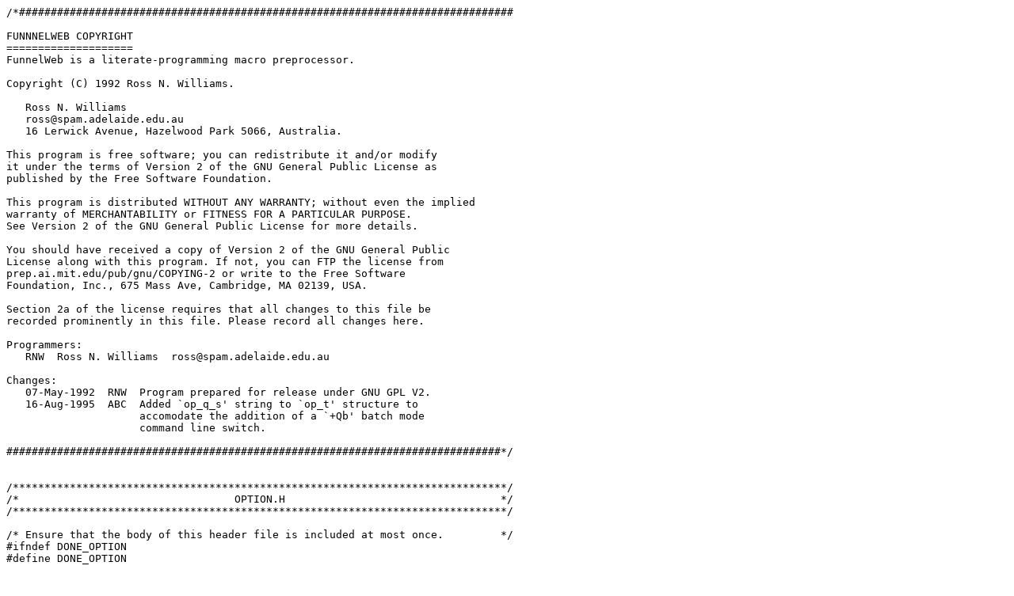

--- FILE ---
content_type: text/x-chdr; charset=utf-8
request_url: https://repo.iut.ac.ir/tex-archive/web/funnelAC/fwACsrc/option.h
body_size: 2692
content:
/*##############################################################################

FUNNNELWEB COPYRIGHT
====================
FunnelWeb is a literate-programming macro preprocessor.

Copyright (C) 1992 Ross N. Williams.

   Ross N. Williams
   ross@spam.adelaide.edu.au
   16 Lerwick Avenue, Hazelwood Park 5066, Australia.

This program is free software; you can redistribute it and/or modify
it under the terms of Version 2 of the GNU General Public License as
published by the Free Software Foundation.

This program is distributed WITHOUT ANY WARRANTY; without even the implied
warranty of MERCHANTABILITY or FITNESS FOR A PARTICULAR PURPOSE.
See Version 2 of the GNU General Public License for more details.

You should have received a copy of Version 2 of the GNU General Public
License along with this program. If not, you can FTP the license from
prep.ai.mit.edu/pub/gnu/COPYING-2 or write to the Free Software
Foundation, Inc., 675 Mass Ave, Cambridge, MA 02139, USA.

Section 2a of the license requires that all changes to this file be
recorded prominently in this file. Please record all changes here.

Programmers:
   RNW  Ross N. Williams  ross@spam.adelaide.edu.au

Changes:
   07-May-1992  RNW  Program prepared for release under GNU GPL V2.
   16-Aug-1995  ABC  Added `op_q_s' string to `op_t' structure to
                     accomodate the addition of a `+Qb' batch mode
                     command line switch.

##############################################################################*/


/******************************************************************************/
/*                                  OPTION.H                                  */
/******************************************************************************/

/* Ensure that the body of this header file is included at most once.         */
#ifndef DONE_OPTION
#define DONE_OPTION

/******************************************************************************/

#include "style.h"

#include "machin.h"
#include "help.h"

/******************************************************************************/

/* THE B7 OPTION                                                              */
/* -------------                                                              */
/* When FunnelWeb was first ported to different machines and the regression   */
/* testing was activated, a most irritating occurance was the failure of the  */
/* results of tests on different machines to compare, because of minor        */
/* differences in implementation. For example, error messages that contained  */
/* file names would differ because the directory name on different machines   */
/* was different. Another example was error messages that quoted              */
/* implementation limits. This problem was solved by creating the B7 option   */
/* which instructs FunnelWeb to suppress all output that is                   */
/* non-deterministic, machine specific, or which in any other way would cause */
/* an unncessary failure of the test suite.                                   */

/* The following symbol provides a simple replacement for filenames in error  */
/* messages.                                                                  */
#define SUPPNAME "<<Suppressed>>"
#define SUPPVAL  "<<Suppressed>>"

/******************************************************************************/

/* The following structure stores all the information that can be             */
/* communicated in one or more command lines. An important aspect of the      */
/* structure is that it is totally self contained; it does not contain any    */
/* pointers to outside structures such as command lines.                      */
/* The rather strange field names are explained as follows:                   */
/*    1) Local names must be distinct to 8 characters (for portability).      */
/*    2) All structure field names should be unique (for portability).        */
/*       Some of the older compilers use a single field structure name space. */
/*    3) The op_ is used as a prefix for entities in this whole package.      */
/*    4) The next letter is the option letter itself. It is not intended that */
/*       the command line option names be tightly bound to the internal       */
/*       identifier names -- the command line names are just convenient.      */
/*    5) The next letter gives the type: [B]oolean, [S]tring, [I]nteger.      */

typedef struct
  {
   bool  op_f_b;  /* The input file. */
   fn_t  op_f_s;

   bool  op_j_b;  /* The journal file. */
   fn_t  op_j_s;

   fn_t  op_i_s;  /* Include file (default). */

   bool  op_o_b;  /* Product files (default). */
   fn_t  op_o_s;

   bool  op_t_b;  /* Typeset file (default). */
   fn_t  op_t_s;

   bool  op_l_b;  /* Listing file (default). */
   fn_t  op_l_s;

   bool  op_d_b;  /* Delete output files that have not changed? */

   uword op_c_i;  /* Lines of error context in listing file. */

   bool  op_q_b;  /* Quiet mode. Console chatter suppressed if turned on. */
   /* ABC { */
   fn_t  op_q_s;
   /* } ABC */

   bool  op_s_b;  /* Send errors to the screen with specified context. */
   uword op_s_i;

   bool  op_w_b;  /* Set maximum line length of product files. */
   uword op_w_i;

   bool  op_x_b;  /* Execute specified file in FunnelWeb shell. */
   fn_t  op_x_s;

   bool  op_k_b;  /* Interactive (keyboard) mode. */

                  /* Dump flags:            */
   bool  op_b1_b; /* Dump input file image. */
   bool  op_b2_b; /* Dump line list.        */
   bool  op_b3_b; /* Dump token list.       */
   bool  op_b4_b; /* Dump macro table.      */
   bool  op_b5_b; /* Dump document list.    */
   bool  op_b6_b; /* Dump time summary.     */
   bool  op_b7_b; /* Don't write anything non-deterministic or machine */
                  /*    specific. This option is designed to assist in */
                  /*    regression testing.                            */
   
   bool  op_h_b;  /* Help messages. */
   hn_t  op_h_s;
  } op_t;

typedef op_t *p_op_t;

/******************************************************************************/

EXPORT void op_ini P_((p_op_t));
/* Initializes the specified options structure with default values.           */
/* This includes ALL the fields of the structure. If, for example, the        */
/* default value of op_l_b is FALSE, op_l_s will be set to the empty string.  */

EXPORT bool op_add P_((p_op_t,p_cl_t,void (*)(char *)));
/* Parses the specified command line and places the information given in the  */
/* command line into specific fields of the options structure. The options    */
/* structure should be entirely defined upon entry, as this parsing function  */
/* only ADDS information present in the command line. Call op_ini if you      */
/* don't want to initialize all the fields manually.                          */
/* The comline string should start with the leading command (e.g. "fw").      */
/* However, he leading command is ignored.                                    */
/* Returns FALSE: One or more syntax errors have been detected. One or error  */
/*                messages have been written using the funtion argument.      */
/*                *p_op unchanged.                                            */
/* Returns TRUE : No syntax errors. Comline information placed in *p_op.      */

EXPORT void op_wri P_((p_op_t,void (*)(char *)));
/* Writes a text representation of the specified options record using the     */
/* function argument.                                                         */

/******************************************************************************/

/* For #ifndef preventing multiple inclusion of the body of this header file. */
#endif

/******************************************************************************/
/*                              End of OPTION.H                               */
/******************************************************************************/

